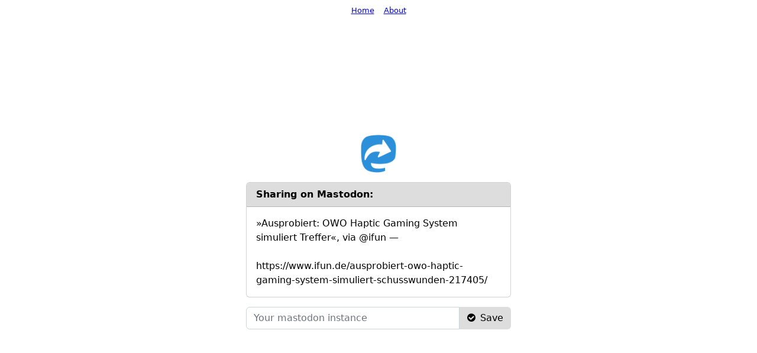

--- FILE ---
content_type: text/html; charset=UTF-8
request_url: https://mastodonshare.com/?url=https://www.ifun.de/ausprobiert-owo-haptic-gaming-system-simuliert-schusswunden-217405/&text=%C2%BBAusprobiert:%20OWO%20Haptic%20Gaming%20System%20simuliert%20Treffer%C2%AB,%20via%20@ifun%20%E2%80%94
body_size: 944
content:
<!DOCTYPE html><html><head><meta charset="UTF-8"><meta http-equiv="X-UA-Compatible" content="IE=edge"><meta name="viewport" content="width=device-width, initial-scale=1"><link href="https://mastodonshare.com/s/bootstrap.min.css" rel="stylesheet"><link href="https://mastodonshare.com/s/font-awesome.min.css" rel="stylesheet"><link rel="stylesheet" href="https://mastodonshare.com/s/mastodonshare.css" ><link rel="shortcut icon" href="https://mastodonshare.com/s/img/favicon.ico" type="image/x-icon"><title>Mastodon Share</title>
<meta name="title" content="Share content on any Mastodon with MastodonShare">
<meta name="description" content="Easy, free and 100% private solution to allow your users to share content on their Mastodon.">
<meta name="robots" content="index, follow">
<meta http-equiv="Content-Type" content="text/html; charset=utf-8">
<meta name="language" content="English">

<meta property="og:title" content="MastodonShare">
<meta property="og:site_name" content="MastodonShare">
<meta property="og:url" content="https://mastodonshare.com">
<meta property="og:description" content="Easy, free and 100% private solution to allow your users to share content on their Mastodon.">
<meta property="og:type" content="website">
<meta property="og:image" content="https://mastodonshare.com/s/img/mastodonshare.png"></head><body><form method="get" action="https://mastodonshare.com/" id="share" class="px-3"><a href="https://mastodonshare.com/" class="mb-3"><img alt="Mastodon Share" src="https://mastodonshare.com/s/img/mastodonshare160.png"/></a><div class="card mb-3"><div class="card-header fw-bold">Sharing on Mastodon:</div><div class="card-body"><p class="card-text">»Ausprobiert: OWO Haptic Gaming System simuliert Treffer«, via @ifun — <br/><br/>https://www.ifun.de/ausprobiert-owo-haptic-gaming-system-simuliert-schusswunden-217405/</p></div></div><input type="hidden" name="text" class="form-control" value="»Ausprobiert: OWO Haptic Gaming System simuliert Treffer«, via @ifun —"><input type="hidden" name="url" class="form-control" value="https://www.ifun.de/ausprobiert-owo-haptic-gaming-system-simuliert-schusswunden-217405/"><div class="input-group"><input type="text" name="set_instance" class="form-control" placeholder="Your mastodon instance"><button class="btn btn-own" type="submit"><i class="fa fa-check-circle"></i><span class="ms-2 d-none d-sm-inline">Save</span></button></div></form><div id="f"><a href="https://mastodonshare.com/">Home</a><a href="https://mastodonshare.com/about">About</a></div></body></html>

--- FILE ---
content_type: text/css
request_url: https://mastodonshare.com/s/mastodonshare.css
body_size: 1010
content:
/* ---------- 1.  Colour tokens ---------- */

:root{
    /* Light theme (default) */
    --border-own:         #2b90d9;
    --border-trans:       rgba(0,0,0,0.175);
    --brand:              #2b90d9;
}

/* Automatically switches when the OS is in dark‑mode,
   OR when you add a `.dark` class to <html>. */
@media (prefers-color-scheme: dark) {
    :root{
        --border-own:     #329af0;
        --border-trans:   rgba(255,255,255,0.175);
        --brand:          #329af0;
    }
}

/* ---------- 2.  Base layout ---------- */

:root{
    color-scheme: light dark;
}

body,html{
    height:100%;
    width:100%;
    background:canvas;
    color:canvasText;
    padding:0;
    margin:0;
}

.fs-7{font-size:85%;}

/* ---------- 3.  Components ---------- */

#f{
    position:absolute;
    top:0;
    width:100%;
    z-index:9999;
    font-size:80%;
    text-align:center;
    padding:.5rem;
}
#f a{margin:0 .5rem;}

.form-control, .form-control:focus{
    background-color: Field;
    color: FieldText;
    margin-right: 1px;
}

.btn-own{
    background-color:ButtonFace;
    color:ButtonText;
    border: 1px solid transparent
}
.btn-own:focus,
.btn-own:hover,
.btn-own:active,
.btn-own:target{
    background-color:ButtonFace;
    color:ButtonText;
    border: 1px solid buttonBorder
}

#share,#create,#instance{
    max-width:30em;
    margin:0 auto;
    padding-top:5rem;
    padding-bottom:1rem;
    display:flex;
    align-content:space-around;
    justify-content:center;
    align-items:flex-start;
    flex-wrap:nowrap;
    flex-direction:column;
    height:100%;
}
#instance,#share,#create{align-items:center;}
#instance{
    height:auto;
    padding-bottom:5rem;
    justify-content:start;
}

#share>div,
#create>div,
#instance>div{width:100%;}

#landing>*,
#create>*{margin-bottom:1rem;}

#share img,
#instance img,
#create img{width:4em;}

#nav{
    max-width:50em;
    margin:0 auto;
    display:flex;
    align-content:space-between;
    justify-content:flex-start;
    align-items:baseline;
    flex-wrap:nowrap;
    flex-direction:row;
}
#nav img{width:2.3em;}

#results_header{
    border-bottom:1px solid var(--border-main);
    padding:1rem;
    background:var(--bg-subtle);
}

#results{
    max-width:52em;
    margin:0 auto;
}
#results a{color:var(--text-main);}
#results .card{border-color:var(--border-main)!important;}
#results .card-footer{
    border-top:1px solid var(--border-main);
    background:var(--bg-subtle);
}
#results>.card{margin-top:1rem;}

.card-header{
    border-color: ButtonBorder;
    background-color: ButtonFace;
}
.card{
    background-color: Canvas;
}
.border-top{
    border-top:none !important;
}
a, a:hover{
    color: LinkText;
}
a:visited{
    color: VisitedText;
}